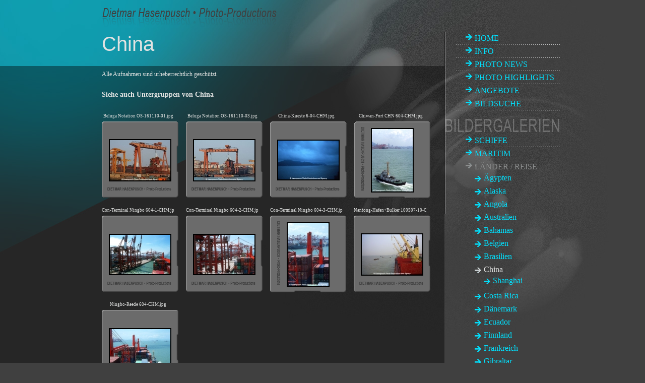

--- FILE ---
content_type: text/html; charset=UTF-8
request_url: https://hasenpusch-photo.de/de/China.html
body_size: 3587
content:
<!DOCTYPE HTML PUBLIC "-//W3C//DTD HTML 4.01 Transitional//EN" "http://www.w3.org/TR/html4/strict.dtd">
<html>
<head>
<title>China - Dietmar Hasenpusch Photo-Productions</title>
<meta http-equiv="Content-Type" content="text/html; charset=utf-8" />
<meta name="keywords" content="China" />
<meta name="description" content="China" />
<meta name="page_area" content="" />
<meta name="title" content="China - Dietmar Hasenpusch Photo-Productions"/>
<meta name="metatitle" content="China - Dietmar Hasenpusch Photo-Productions"/>
<meta name="author" content="Michaela Jahnke"/>
<meta name="publisher" content="kreative machart"/>
<meta name="language" content="DE,German"/>
<meta name="audience" content="all"/>
<meta name="robots" content="index,follow"/>
<meta name="revisit-after" content="10 days"/>

<link rel="shortcut icon" href="/favicon.ico" type="image/x-icon" />
<link rel="icon" href="/favicon.ico" type="image/x-icon" />

<link rel="stylesheet" type="text/css" href="/site/css/style.css">
<link rel="stylesheet" type="text/css" href="/site/css/colorbox.css" />
<link rel="stylesheet" type="text/css" href="/site/css/li-scroller.css">

	<link type="text/css" href="/public/plugins/photocms_gallery/themes/hasenpusch/theme_style.css" rel="stylesheet" />
	
<!--[if gte IE 6]>
<link rel="stylesheet" type="text/css" href="/site/css/style_ie7.css" />
<![endif]-->
<!--[if lt IE 7]>
<![endif]-->
</head><body>
<div id="hp_site_wrap">
	<div id="hp_logo"><img src="/site/images/hp_logo.png" alt="" border="0"></div>
	<div id="hp_content_wrap">
		<div id="hp_headline">China</div>
		<div id="hp_content">
			<div id="hp_content_top" style="margin-bottom: 20px;">
				Alle Aufnahmen sind urheberrechtlich geschützt.<br />
				<h3>Siehe auch Untergruppen von China</h3>			</div>
				<div id="plugin_content_gallery">
            		<div id="pcms_gallery_container">
            						<div class="pcms_img_container"
							 style="margin-right: 15px; margin-bottom: 15px;">
							<div
								style=" width: 144px; height: 20px; border: 0px solid black; top: 17px; left: 3px; z-index: 2; overflow: hidden; font-size: 9px; white-space: nowrap;}">Beluga&nbsp;Notation&nbsp;OS-161110-01.jpg</div>
							<div class="pcms_format_landscape">
                                										<a href="media/534b492dfddef027edd823ef755ffb6a/Beluga_Notation_OS-161110-01.jpg" class="cbox_image" rel="CB" title="Beluga Notation OS-161110-01.jpg"><img src="media/534b492dfddef027edd823ef755ffb6a;w120;h124;c/Beluga_Notation_OS-161110-01.jpg" alt="Beluga Notation OS-161110-01.jpg" title="Beluga Notation OS-161110-01.jpg" style="width: 120px; height: 80px; top: 35px; left: 14px;"></a>
                                        							</div>
						</div>
                        						<div class="pcms_img_container"
							 style="margin-right: 15px; margin-bottom: 15px;">
							<div
								style=" width: 144px; height: 20px; border: 0px solid black; top: 17px; left: 3px; z-index: 2; overflow: hidden; font-size: 9px; white-space: nowrap;}">Beluga&nbsp;Notation&nbsp;OS-161110-03.jpg</div>
							<div class="pcms_format_landscape">
                                										<a href="media/7f8a05a8767915cd885067e130491e8e/Beluga_Notation_OS-161110-03.jpg" class="cbox_image" rel="CB" title="Beluga Notation OS-161110-03.jpg"><img src="media/7f8a05a8767915cd885067e130491e8e;w120;h124;c/Beluga_Notation_OS-161110-03.jpg" alt="Beluga Notation OS-161110-03.jpg" title="Beluga Notation OS-161110-03.jpg" style="width: 120px; height: 80px; top: 35px; left: 14px;"></a>
                                        							</div>
						</div>
                        						<div class="pcms_img_container"
							 style="margin-right: 15px; margin-bottom: 15px;">
							<div
								style=" width: 144px; height: 20px; border: 0px solid black; top: 17px; left: 3px; z-index: 2; overflow: hidden; font-size: 9px; white-space: nowrap;}">China-Kueste&nbsp;6-04-CHM.jpg</div>
							<div class="pcms_format_landscape">
                                										<a href="media/8848212f98a8d84b30be369dd22a2bdd/China-Kueste_6-04-CHM.jpg" class="cbox_image" rel="CB" title="China-Kueste 6-04-CHM.jpg"><img src="media/8848212f98a8d84b30be369dd22a2bdd;w120;h124;c/China-Kueste_6-04-CHM.jpg" alt="China-Kueste 6-04-CHM.jpg" title="China-Kueste 6-04-CHM.jpg" style="width: 120px; height: 77px; top: 36px; left: 14px;"></a>
                                        							</div>
						</div>
                        						<div class="pcms_img_container"
							 style="margin-right: 15px; margin-bottom: 15px;">
							<div
								style=" width: 144px; height: 20px; border: 0px solid black; top: 17px; left: 3px; z-index: 2; overflow: hidden; font-size: 9px; white-space: nowrap;}">Chiwan-Port&nbsp;CHN&nbsp;604-CHM.jpg</div>
							<div class="pcms_format_portrait">
                                										<a href="media/e8bbab1e2d2c80149568021f9f97d9dc/Chiwan-Port_CHN_604-CHM.jpg" class="cbox_image" rel="CB" title="Chiwan-Port CHN 604-CHM.jpg"><img src="media/e8bbab1e2d2c80149568021f9f97d9dc;w120;h124;c/Chiwan-Port_CHN_604-CHM.jpg" alt="Chiwan-Port CHN 604-CHM.jpg" title="Chiwan-Port CHN 604-CHM.jpg" style="width: 81px; height: 124px; top: 13px; left: 33px;"></a>
                                        							</div>
						</div>
                        <div class="clear_left"></div>
						<div class="pcms_img_container"
							 style="margin-right: 15px; margin-bottom: 15px;">
							<div
								style=" width: 144px; height: 20px; border: 0px solid black; top: 17px; left: 3px; z-index: 2; overflow: hidden; font-size: 9px; white-space: nowrap;}">Con-Terminal&nbsp;Ningbo&nbsp;604-1-CHM.jpg</div>
							<div class="pcms_format_landscape">
                                										<a href="media/b4a3e87fac5bda3e59c0fe4595838e52/Con-Terminal_Ningbo_604-1-CHM.jpg" class="cbox_image" rel="CB" title="Con-Terminal Ningbo 604-1-CHM.jpg"><img src="media/b4a3e87fac5bda3e59c0fe4595838e52;w120;h124;c/Con-Terminal_Ningbo_604-1-CHM.jpg" alt="Con-Terminal Ningbo 604-1-CHM.jpg" title="Con-Terminal Ningbo 604-1-CHM.jpg" style="width: 120px; height: 78px; top: 36px; left: 14px;"></a>
                                        							</div>
						</div>
                        						<div class="pcms_img_container"
							 style="margin-right: 15px; margin-bottom: 15px;">
							<div
								style=" width: 144px; height: 20px; border: 0px solid black; top: 17px; left: 3px; z-index: 2; overflow: hidden; font-size: 9px; white-space: nowrap;}">Con-Terminal&nbsp;Ningbo&nbsp;604-2-CHM.jpg</div>
							<div class="pcms_format_landscape">
                                										<a href="media/edff6777da4bfb9f8770062a16c57233/Con-Terminal_Ningbo_604-2-CHM.jpg" class="cbox_image" rel="CB" title="Con-Terminal Ningbo 604-2-CHM.jpg"><img src="media/edff6777da4bfb9f8770062a16c57233;w120;h124;c/Con-Terminal_Ningbo_604-2-CHM.jpg" alt="Con-Terminal Ningbo 604-2-CHM.jpg" title="Con-Terminal Ningbo 604-2-CHM.jpg" style="width: 120px; height: 78px; top: 36px; left: 14px;"></a>
                                        							</div>
						</div>
                        						<div class="pcms_img_container"
							 style="margin-right: 15px; margin-bottom: 15px;">
							<div
								style=" width: 144px; height: 20px; border: 0px solid black; top: 17px; left: 3px; z-index: 2; overflow: hidden; font-size: 9px; white-space: nowrap;}">Con-Terminal&nbsp;Ningbo&nbsp;604-3-CHM.jpg</div>
							<div class="pcms_format_portrait">
                                										<a href="media/68dfed3f78bfec41a3aa6aea6fcad5f0/Con-Terminal_Ningbo_604-3-CHM.jpg" class="cbox_image" rel="CB" title="Con-Terminal Ningbo 604-3-CHM.jpg"><img src="media/68dfed3f78bfec41a3aa6aea6fcad5f0;w120;h124;c/Con-Terminal_Ningbo_604-3-CHM.jpg" alt="Con-Terminal Ningbo 604-3-CHM.jpg" title="Con-Terminal Ningbo 604-3-CHM.jpg" style="width: 81px; height: 124px; top: 13px; left: 33px;"></a>
                                        							</div>
						</div>
                        						<div class="pcms_img_container"
							 style="margin-right: 15px; margin-bottom: 15px;">
							<div
								style=" width: 144px; height: 20px; border: 0px solid black; top: 17px; left: 3px; z-index: 2; overflow: hidden; font-size: 9px; white-space: nowrap;}">Nantong-Hafen+Bulker&nbsp;100507-10-OS.jpg</div>
							<div class="pcms_format_landscape">
                                										<a href="media/a19208aba27cd3392f505f8c6287f090/Nantong-Hafen_Bulker_100507-10-OS.jpg" class="cbox_image" rel="CB" title="Nantong-Hafen+Bulker 100507-10-OS.jpg"><img src="media/a19208aba27cd3392f505f8c6287f090;w120;h124;c/Nantong-Hafen_Bulker_100507-10-OS.jpg" alt="Nantong-Hafen+Bulker 100507-10-OS.jpg" title="Nantong-Hafen+Bulker 100507-10-OS.jpg" style="width: 120px; height: 80px; top: 35px; left: 14px;"></a>
                                        							</div>
						</div>
                        <div class="clear_left"></div>
						<div class="pcms_img_container"
							 style="margin-right: 15px; margin-bottom: 15px;">
							<div
								style=" width: 144px; height: 20px; border: 0px solid black; top: 17px; left: 3px; z-index: 2; overflow: hidden; font-size: 9px; white-space: nowrap;}">Ningbo-Reede&nbsp;604-CHM.jpg</div>
							<div class="pcms_format_landscape">
                                										<a href="media/3776fbb32db17e8a0e6cee934a118fe2/Ningbo-Reede_604-CHM.jpg" class="cbox_image" rel="CB" title="Ningbo-Reede 604-CHM.jpg"><img src="media/3776fbb32db17e8a0e6cee934a118fe2;w120;h124;c/Ningbo-Reede_604-CHM.jpg" alt="Ningbo-Reede 604-CHM.jpg" title="Ningbo-Reede 604-CHM.jpg" style="width: 120px; height: 77px; top: 36px; left: 14px;"></a>
                                        							</div>
						</div>
                        		</div>

		<div class="clear_left"></div>
        		</div>
        </div>
		<div id="hp_content_line"></div>
	</div>
	<div id="hp_menu_wrap">
		<div id="hp_menu_line"></div>
		<div id="hp_menu">
			<div id="hp_menu_top"><ul class="hasenpusch_1stNavi">
<li class=""><a href="/de/index.html" target="_self" class="">HOME</a>	</li>
<li class=""><a href="/de/info.html" target="_self" class="">INFO</a>	</li>
<li class=""><a href="/de/news.html" target="" class="">PHOTO NEWS</a>	</li>
<li class=""><a href="/de/photo-highlights.html" target="" class="">PHOTO HIGHLIGHTS</a>	</li>
<li class=""><a href="/dcms_index.php?id=2002&amp;lang=de" target="" class="">ANGEBOTE</a>	</li>
<li class=""><a href="/de/bildersuche.html" target="_self" class="">BILDSUCHE</a>	</li>
</ul></div>
			<div id="hp_menu_bildergalerie"></div>
			<div id="hp_menu_galerie"><ul class="hasenpusch_1stNavi">
	<li class=""><a href="/de/Schiffsfotos.html" target="" class="">SCHIFFE</a></li>
	<li class=""><a href="/de/maritim.html" target="_self" class="">MARITIM</a></li>
	<li class="hasenpusch_1stNavi_active_parent"><a href="/de/Touristik-Reise.html" target="" class="hasenpusch_1stNavi_active_parent">LÄNDER / REISE</a>		<ul class="hasenpusch_2ndNavi">
			<li class=""><a href="/de/Aegypten.html" target="_self" class="">Ägypten</a>
			</li>
			
			<li class=""><a href="/de/Alaska.html" target="" class="">Alaska</a>
			</li>
			
			<li class=""><a href="/dcms_index.php?id=1929&amp;lang=de" target="" class="">Angola</a>
			</li>
			
			<li class=""><a href="/de/Australien.html" target="" class="">Australien</a>
			</li>
			
			<li class=""><a href="/de/Bahamas.html" target="_self" class="">Bahamas</a>
			</li>
			
			<li class=""><a href="/dcms_index.php?id=1930&amp;lang=de" target="_self" class="">Belgien</a>
			</li>
			
			<li class=""><a href="/de/Brasilien.html" target="_self" class="">Brasilien</a>
			</li>
			
			<li class="hasenpusch_2ndNavi_active"><a href="/de/China.html" target="_self" class="hasenpusch_2ndNavi_active">China</a>				<ul class="hasenpusch_3rdNavi">
					<li class=""><a href="/de/Shanghai.html" target="_self" class="">Shanghai</a>
			</li>
			
				</ul>

			</li>
			
			<li class=""><a href="/de/Costa_Rica.html" target="_self" class="">Costa Rica</a>
			</li>
			
			<li class=""><a href="/dcms_index.php?id=1933&amp;lang=de" target="_self" class="">Dänemark</a>
			</li>
			
			<li class=""><a href="/dcms_index.php?id=1936&amp;lang=de" target="_self" class="">Ecuador</a>
			</li>
			
			<li class=""><a href="/dcms_index.php?id=1937&amp;lang=de" target="_self" class="">Finnland</a>
			</li>
			
			<li class=""><a href="/de/Frankreich.html" target="_self" class="">Frankreich</a>
			</li>
			
			<li class=""><a href="/dcms_index.php?id=1938&amp;lang=de" target="_self" class="">Gibraltar</a>
			</li>
			
			<li class=""><a href="/de/Griechenland.html" target="_self" class="">Griechenland</a>
			</li>
			
			<li class=""><a href="/de/Grossbritannien.html" target="" class="">Großbritannien</a>
			</li>
			
			<li class=""><a href="/de/Hongkong.html" target="_self" class="">Hongkong</a>
			</li>
			
			<li class=""><a href="/de/Indien.html" target="" class="">Indien</a>
			</li>
			
			<li class=""><a href="/de/Indonesien.html" target="" class="">Indonesien</a>
			</li>
			
			<li class=""><a href="/de/Italien.html" target="_self" class="">Italien</a>
			</li>
			
			<li class=""><a href="/de/Mauritius.html" target="" class="">Mauritius</a>
			</li>
			
			<li class=""><a href="/de/Japan.html" target="_self" class="">Japan</a>
			</li>
			
			<li class=""><a href="/de/Karibik.html" target="_self" class="">Karibik</a>
			</li>
			
			<li class=""><a href="/de/Kolumbien.html" target="" class="">Kolumbien</a>
			</li>
			
			<li class=""><a href="/de/Komoren.html" target="_self" class="">Komoren</a>
			</li>
			
			<li class=""><a href="/de/Korea-Sued.html" target="" class="">Korea Süd</a>
			</li>
			
			<li class=""><a href="/de/Libanon.html" target="_self" class="">Libanon</a>
			</li>
			
			<li class=""><a href="/dcms_index.php?id=1941&amp;lang=de" target="_self" class="">Madagaskar</a>
			</li>
			
			<li class=""><a href="/dcms_index.php?id=1935&amp;lang=de" target="_self" class="">Malaysia</a>
			</li>
			
			<li class=""><a href="/dcms_index.php?id=1940&amp;lang=de" target="_self" class="">Malediven</a>
			</li>
			
			<li class=""><a href="/de/Marokko.html" target="_self" class="">Marokko</a>
			</li>
			
			<li class=""><a href="/dcms_index.php?id=2055&amp;lang=de" target="" class="">Mauritius</a>
			</li>
			
			<li class=""><a href="/dcms_index.php?id=1939&amp;lang=de" target="_self" class="">Mexico</a>
			</li>
			
			<li class=""><a href="/dcms_index.php?id=2057&amp;lang=de" target="" class="">Monaco</a>
			</li>
			
			<li class=""><a href="/de/Niederlande.html" target="_self" class="">Niederlande</a>
			</li>
			
			<li class=""><a href="/de/Niederlaendische_Antillen.html" target="_self" class="">Niederländische Antillen</a>
			</li>
			
			<li class=""><a href="/de/Norwegen.html" target="_self" class="">Norwegen</a>
			</li>
			
			<li class=""><a href="/dcms_index.php?id=2053&amp;lang=de" target="" class="">Österreich</a>
			</li>
			
			<li class=""><a href="/de/Panama.html" target="_self" class="">Panama</a>
			</li>
			
			<li class=""><a href="/dcms_index.php?id=1942&amp;lang=de" target="_self" class="">Polen</a>
			</li>
			
			<li class=""><a href="/de/Portugal.html" target="_self" class="">Portugal</a>
			</li>
			
			<li class=""><a href="/dcms_index.php?id=1943&amp;lang=de" target="_self" class="">Rumänien</a>
			</li>
			
			<li class=""><a href="/dcms_index.php?id=1945&amp;lang=de" target="_self" class="">Schweden</a>
			</li>
			
			<li class=""><a href="/de/Singapore.html" target="_self" class="">Singapore</a>
			</li>
			
			<li class=""><a href="/de/Spanien.html" target="_self" class="">Spanien</a>
			</li>
			
			<li class=""><a href="/de/Suedafrika.html" target="_self" class="">Südafrika</a>
			</li>
			
			<li class=""><a href="/de/Syrien.html" target="_self" class="">Syrien</a>
			</li>
			
			<li class=""><a href="/dcms_index.php?id=1948&amp;lang=de" target="_self" class="">Tansania</a>
			</li>
			
			<li class=""><a href="/de/Tunesien.html" target="_self" class="">Tunesien</a>
			</li>
			
			<li class=""><a href="/de/Tuerkei.html" target="_self" class="">Türkei</a>
			</li>
			
			<li class=""><a href="/de/Ukraine.html" target="_self" class="">Ukraine</a>
			</li>
			
			<li class=""><a href="/de/Ungarn.html" target="" class="">Ungarn</a>
			</li>
			
			<li class=""><a href="/de/USA.html" target="_self" class="">USA</a>
			</li>
			
			<li class=""><a href="/dcms_index.php?id=1926&amp;lang=de" target="" class="">Venezuela</a>
			</li>
			
			<li class=""><a href="/de/Vereinigte-Arabische-Emirate.html" target="" class="">Vereinigte Arabische Emirate</a>
			</li>
			
			<li class=""><a href="/dcms_index.php?id=1947&amp;lang=de" target="_self" class="">Vietnam</a>
			</li>
			
		</ul>
</li>
	<li class=""><a href="/de/deutschland.html" target="_self" class="">DEUTSCHLAND</a></li>
	<li class=""><a href="/de/Hamburg.html" target="_self" class="">HAMBURG</a></li>
	<li class=""><a href="/dcms_index.php?id=1377&amp;lang=de" target="_self" class="">DIVERSES</a></li>
	<li class=""><a href="/de/Panoramafotos.html" target="" class="">PANORAMA</a></li>
	<li class=""><a href="/de/und-mehr.html" target="_self" class="">UND MEHR .....</a></li>
</ul></div>
		</div>
	</div>
	<div style="clear:left"></div>
	<div id="hp_bottom_wrap"><img src="media/3713b1fb5d30fec5dfcf1a809e3184b6/bildleiste.png" alt="" border="0"><br /><br />
<div id="hp_kontakt"><span class="ikontakt">Spezial-Fotografie &nbsp;-&nbsp; Bildarchiv &nbsp;-&nbsp; Agentur</span><br />
	<img src="/site/images/telefon.png" alt="" border="0">+49 (0)40 830 01 57 | <a href="/dcms_index.php?id=1355&amp;lang=de" title="Kontakt">KONTAKT</a> | <a href="/dcms_index.php?id=1356&amp;lang=de" title="Impressum">IMPRESSUM</a><br />
	<span class="km_link">© 2010 Fotos und Texte | Dietmar Hasenpusch<br />
	<a href="http://www.photocms.de" target="_blank" class="km_link">Photographer</a> - powered by <a href="http://www.kreative-machart.de" target="_blank" class="km_link">kreative machart</a></span>
</div>
<div id="hp_bottom_line"></div>
<div id="hp_foto_upload"><a href="/dcms_index.php?id=1360&amp;lang=de" title="ftp-upload"><img src="/site/images/foto_upload.png" alt="" border="0"></a></div>
<div id="hp_foto_download"><a href="/de/photo_download.html" title="download" style="margin-left: 15px"><img src="/site/images/download.png" alt="" border="0"></a></div>
</div>
</div>
<script type="text/javascript" src="/site/js/jquery.js"></script>
<script type="text/javascript" src="/site/js/jquery.colorbox-min.js"></script>
<script type="text/javascript" src="/site/js/jquery.easing.js"></script>
<script type="text/javascript" src="/site/js/jquery.cycle.all.pack.js"></script>
<script type="text/javascript" src="/site/js/jquery.li-scroller.1.0.js"></script>
<script type="text/javascript" src="/site/js/init.js"></script>




<!-- Piwik -->
<script type="text/javascript">
  var _paq = _paq || [];
  _paq.push(['trackPageView']);
  _paq.push(['enableLinkTracking']);
  (function() {
    var u="//piwik.kreative-machart.de/";
    _paq.push(['setTrackerUrl', u+'piwik.php']);
    _paq.push(['setSiteId', 2]);
    var d=document, g=d.createElement('script'), s=d.getElementsByTagName('script')[0];
    g.type='text/javascript'; g.async=true; g.defer=true; g.src=u+'piwik.js'; s.parentNode.insertBefore(g,s);
  })();
</script>
<noscript><p><img src="//piwik.kreative-machart.de/piwik.php?idsite=2" style="border:0;" alt="" /></p></noscript>
<!-- End Piwik Code -->
</body>
</html>


--- FILE ---
content_type: text/css
request_url: https://hasenpusch-photo.de/site/css/style.css
body_size: 1799
content:
/* globale Elemente */

body
{
	margin: 0px;
	padding: 0px;
	font-size: 11px;
	font-family: Verdana;
	color: #e2e3e2;
	background: #404040 url(../images/hp_bg_site.jpg) no-repeat;
	text-align: center;
}

a
{
	text-decoration: none;
	color: #01e1fe;
}

.clear_left
{
	clear: left;
}

h1.noMargin
{
	margin: 0 0 0 0;
}

h2.noMargin
{
	margin: 0 0 0 0;
}

h3.noMargin
{
	margin: 0 0 0 0;
}

p.noMargin
{
	margin: 0 0 0 0;
}

/* Konstruktion */

#hp_site_wrap
{
	margin-left: auto;
	margin-right: auto;
	border: 0px solid yellow;
	width: 1000px;
	text-align: left;
	min-height: 600px;
}

.ikontakt
{
	letter-spacing: 1px;
	font-style: italic;
}


#hp_logo
{
	margin-top: 15px;
	margin-left: 62px;
	width: 392px;
	height: 40px;
	border: 0px solid blue;
}

#hp_content_wrap
{
	float: left;
	margin-top: 0px;
	width: 742px;
	border: 0px solid blue;

}

#hp_headline
{
	width: 608px;
	height: 40px;
	padding-left: 62px;
	font-family: Arial;
	margin-top: 10px;
	font-size: 40px;
}

#hp_content
{
	padding-left: 2062px;
	margin-left: -2000px;
	width: 680px;
	margin-top: 26px;
	padding-top: 4px;
	background-image: url(../images/transparent.png);
	border: 0px solid yellow;
	min-height: 285px;
	font-size: 12px;
	line-height: 2;
}

#hp_content_line
{
	padding-left: 2062px;
	margin-left: -2000px;
	width: 680px;
	height: 6px;
	margin-top: 52px;
	background-image: url(../images/line_bottom.png);
	border: 0px solid yellow;
}

#hp_image_start
{
	float: left;
	width: 421px;
	height: 285px;
}

#hp_menu_wrap
{
	float: left;
	margin-top: 8px;
	margin-left: 0px;
	width: 215px;
}

#hp_menu_line
{
	float: left;
	width: 2px;
	min-height: 361px;
	background-image: url(../images/line_right.png);
}

#hp_menu
{
	float: left;
	width: 24px;
	padding-left:22px;
}

/* Content Startseite */

#hp_home_content
{
	padding-left: 2062px;
	margin-left: -2000px;
	width: 680px;
	margin-top: 26px;
	background-image: url(../images/transparent.png);
	border: 0px solid yellow;
	min-height: 285px;
	font-size: 12px;
	line-height: 2;
}

#hp_home_cycle
{
	float: left;
	width: 420px;
	height: 285px;
	overflow: hidden;
}

#hp_home_content_right
{
	float: left;
	width: 240px;
	margin-left: 12px;
	margin-top: -8px;
	line-height: 1.8;
}

/* Navigation TOP & Default */

/*
ul.hasenpusch_1stNavi
{
	border: 0px solid white;
	margin: 0px;
	list-style-type: none;
	padding-left: 0px;
	width: 208px;
}
*/
/*
,
ul.hasenpusch_2ndNavi
,
ul.hasenpusch_3rdNavi
*/

/*
ul.hasenpusch_2ndNavi
{
	margin-top: 4px;
}
/*
,
ul.hasenpusch_3rdNavi
*/
/*
.hasenpusch_1stNavi li
{
	display: block;
	border: 0px solid white;
	text-align: left;
	padding-top: 4px;
	padding-bottom: 4px;
	margin-bottom: 0px;
	list-style-type: none;
	background: url(../images/bg_menu.png) repeat-x left bottom;
}

*/
/*
.hasenpusch_1stNavi li a
{
	font-weight: normal;
	text-align: left;
	padding-top: 4px;
	margin-bottom: 0px;
	list-style-type: none;
	clear: left;
}
*/

/*
.hasenpusch_2ndNavi li
{
	display: block;
	border: 0px solid white;
	text-align: left;
	margin-bottom: 0px;
	padding-top: 4px;
	padding-bottom: 4px;
	list-style-type: none;
	background-image: none;
}
/*
,
.hasenpusch_3rdNavi li
*/

/*
.hasenpusch_2ndNavi li a
{
	font-weight: normal;
	text-align: left;
	padding-top: 4px;
	list-style-type: none;
}
*/
/* ,
.hasenpusch_3rdNavi li a */

/*
.hasenpusch_1stNavi a:active,
.hasenpusch_1stNavi a:visited,
.hasenpusch_1stNavi a:link,
.hasenpusch_1stNavi a:focus
{
	color: #01e1fe;
	font-size: 16px;
}
*/

/*
.hasenpusch_2ndNavi a:active,
.hasenpusch_2ndNavi a:visited,
.hasenpusch_2ndNavi a:link,
.hasenpusch_2ndNavi a:focus
{
	color: #01e1fe;
	font-size: 16px;
	padding-left: 18px;
	background: url(../images/arrow_blue.png) no-repeat 0 center;
}
*/

/*
.hasenpusch_3rdNavi a:active,
.hasenpusch_3rdNavi a:visited,
.hasenpusch_3rdNavi a:link,
.hasenpusch_3rdNavi a:focus
{
	color: #01e1fe;
	font-size: 16px;
	padding-left: 18px;
	margin-left: 20px;
	background: url(../images/arrow_blue.png) no-repeat 0 center;
}
*/

/*
a.hasenpusch_1stNavi_active,
a.hasenpusch_1stNavi_active:link,
a.hasenpusch_1stNavi_active:active,
a.hasenpusch_1stNavi_active:focus,
a.hasenpusch_1stNavi_active:visited
{
	color: #e2e3e2;
	font-size: 16px;
}
*/

/*
a.hasenpusch_2ndNavi_active,
a.hasenpusch_2ndNavi_active:link,
a.hasenpusch_2ndNavi_active:active,
a.hasenpusch_2ndNavi_active:focus,
a.hasenpusch_2ndNavi_active:visited
{
	color: #8c8e8e;
	font-size: 16px;
	padding-left: 18px;
	background: url(../images/arrow_darkgrey.png) no-repeat 0 center;
}
*/

/*
a.hasenpusch_3rdNavi_active,
a.hasenpusch_3rdNavi_active:link,
a.hasenpusch_3rdNavi_active:active,
a.hasenpusch_3rdNavi_active:focus,
a.hasenpusch_3rdNavi_active:visited
{
	color: #e2e3e2;
	font-size: 16px;
	padding-left: 18px;
	margin-left: 20px;
	background: url(../images/arrow_grey.png) no-repeat 0 center;
}
*/

/* *** 1st Navi *** */

ul.hasenpusch_1stNavi
{
	border: 0px solid white;
	margin-top: 4px;
	padding-left: 0px;
	width: 208px;
}

.hasenpusch_1stNavi li
{
	display: block;
	border: 0px solid white;
	text-align: left;
	margin-top: 4px;
	padding-bottom: 4px;
	padding-left: 18px;
	list-style-type: none;
	background: url(../images/bg_menu.png) repeat-x left bottom;
}

.hasenpusch_1stNavi a:link,
.hasenpusch_1stNavi a:active,
.hasenpusch_1stNavi a:focus,
.hasenpusch_1stNavi a:visited
{
	margin-left: 0;
	padding-left: 18px;
	padding-top: 4px;

	font-size: 16px;
	font-weight: normal;
	color: #01e1fe;
	background: url(../images/arrow_blue.png) no-repeat 0 top;
}

.hasenpusch_1stNavi a.hasenpusch_1stNavi_active
{
	color: #e2e3e2;
	background: url(../images/arrow_grey.png) no-repeat 0 top;
}

.hasenpusch_1stNavi a.hasenpusch_1stNavi_active_parent
{
	color: #8c8e8e;
	background: url(../images/arrow_darkgrey.png) no-repeat 0 top;
}

/* *** 2nd Navi *** */

ul.hasenpusch_2ndNavi
{
	border: 0px solid white;
	margin-top: 4px;
	padding-left: 18px;
	width: 208px;
}

.hasenpusch_2ndNavi li
{
	display: block;
	border: 0px solid white;
	text-align: left;
	padding-bottom: 4px;
	padding-left: 18px;
	list-style-type: none;
	background: url(../images/arrow_blue.png) no-repeat 0 top;
}

.hasenpusch_2ndNavi li.hasenpusch_2ndNavi_active
{
	background: url(../images/arrow_grey.png) no-repeat 0 top;
}

.hasenpusch_2ndNavi li.hasenpusch_2ndNavi_active_parent
{
	background: url(../images/arrow_darkgrey.png) no-repeat 0 top;
}

.hasenpusch_2ndNavi a:link,
.hasenpusch_2ndNavi a:active,
.hasenpusch_2ndNavi a:focus,
.hasenpusch_2ndNavi a:visited
{
	margin-left: 0;
	padding-left: 0;
	padding-top: 4px;

	font-size: 16px;
	font-weight: normal;
	color: #01e1fe;
	background: none;
}

.hasenpusch_2ndNavi a.hasenpusch_2ndNavi_active
{
	color: #e2e3e2;
}

.hasenpusch_2ndNavi a.hasenpusch_2ndNavi_active_parent
{
	color: #8c8e8e;
}

/* *** 3rd navi *** */

ul.hasenpusch_3rdNavi
{
	border: 0px solid white;
	margin-top: 4px;
	padding-left: 0px;
	width: 208px;
}

.hasenpusch_3rdNavi li
{
	display: block;
	border: 0px solid white;
	text-align: left;
	padding-bottom: 4px;
	padding-left: 18px;
	list-style-type: none;
	background: url(../images/arrow_blue.png) no-repeat 0 top;
}

.hasenpusch_3rdNavi li.hasenpusch_3rdNavi_active
{
	background: url(../images/arrow_grey.png) no-repeat 0 top;
}

.hasenpusch_3rdNavi li.hasenpusch_3rdNavi_active_parent
{
	background: url(../images/arrow_darkgrey.png) no-repeat 0 top;
}

.hasenpusch_3rdNavi a:link,
.hasenpusch_3rdNavi a:active,
.hasenpusch_3rdNavi a:focus,
.hasenpusch_3rdNavi a:visited
{
	margin-left: 0;
	padding-left: 0;
	padding-top: 4px;

	font-size: 16px;
	font-weight: normal;
	color: #01e1fe;
	background: none;
}

.hasenpusch_3rdNavi a.hasenpusch_3rdNavi_active
{
	color: #e2e3e2;
}

.hasenpusch_3rdNavi a.hasenpusch_3rdNavi_active_parent
{
	color: #8c8e8e;
}

/* *** 4th navi *** */

ul.hasenpusch_4thNavi
{
	border: 0px solid white;
	margin-top: 4px;
	width: 208px;
	padding-left: 0;
	margin-left: 0;
}

.hasenpusch_4thNavi li
{
	display: block;
	border: 0px solid white;
	text-align: left;
	margin-left: 0;
	padding-bottom: 4px;
	padding-left: 18px;
	list-style-type: none;
	background: url(../images/arrow_blue.png) no-repeat 0 top;
}

.hasenpusch_4thNavi li.hasenpusch_4thNavi_active
{
	background: url(../images/arrow_grey.png) no-repeat 0 top;
}

.hasenpusch_4thNavi a:link,
.hasenpusch_4thNavi a:active,
.hasenpusch_4thNavi a:focus,
.hasenpusch_4thNavi a:visited
{
	margin-left: 0;
	padding-left: 0;
	padding-top: 4px;

	font-size: 16px;
	font-weight: normal;
	color: #01e1fe;
	background: none;
}

.hasenpusch_4thNavi a.hasenpusch_4thNavi_active
{
	color: #e2e3e2;
}

/* weiter */

#hp_menu_bildergalerie
{
	margin-left: -22px;
	width: 226px;
	height: 36px;
	background: url(../images/bildergalerie.png) no-repeat;
}

#hp_newsticker
{
	float: left;
	margin-left: 32px;
	padding-top: 6px;
	width: 700px;
	height: 35px;
	color: #404040;
	border: 0px solid red;
	font-size: 14px;
	background: url(../images/bg_newsticker.png) no-repeat;
}

#hp_bottom_wrap
{
	float: left;
	margin-left: 62px;
	width: 680px;
	color: #01e1fe;
	border: 0px solid blue;
}

#hp_bottom_line
{
	float: left;
	width: 16px;
	min-height: 66px;
	background-image: url(../images/line_right.png);
}

#hp_kontakt
{
	float: left;
	margin-left: 8px;
	width: 318px;
	font-size: 12px;

}

#hp_foto_upload
{
	float: left;
	width: 101px;
}

#hp_foto_download
{
	float: left;
	width: 101px;
}

#hp_videoclip
{
	float: left;
	width: 101px;
	height: 80px;
	display: none;
}

/*
#hp_videoclip a
{
	display: block;
	width: 101px;
	height: 80px;
}
*/

.km_link
{
	font-size: 9px;
}

/* Search-Formular */

#DCMS_searchForm
{
	padding-bottom: 20px;
}

#DCMS_searchForm .DCMS_contentPair
{
	clear: left;
}

#DCMS_searchForm label
{
	display: block;
	float: left;
	width: 80px;
}

#DCMS_searchForm label
{
	display: block;
	float: left;
}

#DCMS_searchForm .DCMS_submit
{
	margin-left: 88px;
}

/* Kontakt-Formular */

#DCMS_contactForm
{
	padding-bottom: 20px;
}

#DCMS_contactForm .DCMS_contentPair
{
	clear: left;
}

#DCMS_contactForm label
{
	display: block;
	float: left;
	width: 80px;
}

#DCMS_contactForm label
{
	display: block;
	float: left;
}

#DCMS_contactForm .DCMS_contact_submit
{
	margin-left: 88px;
}

/* Login-Form */

#DCMS_accessForm
{
	padding-bottom: 20px;
}

#DCMS_accessForm .DCMS_contentPair
{
	clear: left;
}

#DCMS_accessForm label
{
	display: block;
	float: left;
	width: 120px;
}

#DCMS_accessForm label
{
	display: block;
	float: left;
}

#DCMS_accessForm .DCMS_submit
{
	margin-left: 88px;
}

#DCMS_accessForm .DCMS_access_form_submit
{
	margin-left: 128px;
}

/* Formulare generell */

fieldset
{
	margin-bottom: 12px;
	padding: 6px;
	border: 0px solid #ccc;
}

fieldset input
{
	border: 0px solid #aaa;
	background: #07abc1;
	padding: 2px 4px;
	margin: 4px 0;
	color: #262626;
}

/*fieldset select
{
	border: 1px solid #aaa;
	background: #e8e8e8;
	padding: 0;
	margin: 4px 0;
}*/

/*fieldset input:focus
{
	background: #e2e3e2;
	color: #262626;
}*/

textarea select
{
	background: #e2e3e2;
	color: #262626;
}

textarea
{
	color: #262626;
	background: #07abc1;
	border: 0px solid #aaa;
}


/* Warnungen und Meldungen */

.DCMS_warning
{
	color: red;
}

#DCMS_info
{
	position: relative;
	border: 0px solid yellow;
	border-top: 1px solid #e2e3e2;
	border-left: 1px solid #e2e3e2;
	border-right: 1px solid #8d918b;
	border-bottom: 1px solid #8d918b;
	width: 600px;
	padding: 6px;
}

#DCMS_info #DCMS_error
{
	color: #e2e3e2;
}

#DCMS_info .DCMS_info_error
{
	border: 1px solid #C00;
	border-top: 1px solid #F00;
	border-left: 1px solid #F00;
	padding: 8px;
	margin-bottom: 20px;
	background-color: #FCC;
}

#DCMS_info .DCMS_close_button
{
	position: absolute;
	right: 4px;
	top: 4px;
	width: 23px;
	height: 24px;
	background: url(../images/close_hover.png) no-repeat 0 center;

}


--- FILE ---
content_type: text/css
request_url: https://hasenpusch-photo.de/site/css/colorbox.css
body_size: 829
content:
/*
    ColorBox Core Style
    The following rules are the styles that are consistant between themes.
    Avoid changing this area to maintain compatability with future versions of ColorBox.
*/
/*
#colorbox {position:absolute; top:0; left:0; z-index:9999; overflow:hidden;}
#cboxOverlay, #cboxWrapper{position:absolute; height:700px; top:0; left:0; z-index:9999; overflow:hidden;}
#cboxOverlay{position:fixed; width:100%; height:100%;}
#cboxMiddleLeft, #cboxBottomLeft{clear:left;}
#cboxContent{position:relative; overflow:visible;}
#cboxLoadedContent
{
	overflow:auto;

}
*/
#colorbox, #cboxOverlay, #cboxWrapper{position:absolute; top:0; left:0; z-index:9999; overflow:hidden;}
#cboxOverlay{position:fixed; width:100%; height:100%;}
#cboxMiddleLeft, #cboxBottomLeft{clear:left;}
#cboxContent{position:relative; overflow:visible;}
#cboxLoadedContent{overflow:auto;}
#cboxLoadedContent iframe{display:block; width:100%; height:100%; border:0;}
#cboxTitle{margin:0;}
#cboxLoadingOverlay, #cboxLoadingGraphic{position:absolute; top:0; left:0; width:100%;}
#cboxPrevious, #cboxNext, #cboxClose, #cboxSlideshow{cursor:pointer;}

/*
    ColorBox example user style
    The following rules are ordered and tabbed in a way that represents the
    order/nesting of the generated HTML, so that the structure easier to understand.
*/
#cboxOverlay{background:#262626;}

/*
    #cboxTopLeft{width:14px; height:14px; background:#262626;}
    #cboxTopCenter{height:14px; background:#262626;}
    #cboxTopRight{left:577px; width:14px; height:14px; background:url(../images/colorbox/bg_top_right.png) no-repeat;}
*/    
    #cboxTopLeft{display: none;}
    #cboxTopCenter{display: none;}
    #cboxTopRight{display: none;}

/*    #cboxBottomLeft{width:14px; height:65px; background:#262626;} */

    #cboxBottomLeft{display: none;}
    #cboxBottomCenter{width:572px; height:65px; background:url(../images/colorbox/bg_middle_bottom.png) no-repeat;}
    #cboxBottomRight{width:14px; height:65px; background:url(../images/colorbox/bg_bottom_right.png) no-repeat;}
    
    /* #cboxMiddleLeft{width:14px; background:transparent;} */
    #cboxMiddleLeft{display: none;}
    #cboxMiddleRight{width:14px; background:url(../images/colorbox/bg_middle_right.png);}
    #cboxContent{background:#262626;}
        #cboxLoadedContent{}
        #cboxLoadingOverlay{background:url(../images/colorbox/loading_background.png) center center no-repeat;}
        #cboxLoadingGraphic{background:url(../images/colorbox/loading.gif) center center no-repeat;}
        #cboxTitle{position:absolute; bottom:-48px; left:45px; text-align:left; width:100%; font-weight:normal; color:#d9dadb;}
        #cboxCurrent{visibility: hidden; position:absolute; bottom:-25px; left:58px; font-weight:bold; color:#d9dadb;}

        #cboxPrevious, #cboxNext, #cboxClose, #cboxSlideshow{position:absolute; bottom:-29px; background:url(../images/colorbox/controls.png) 0px 0px no-repeat; width:23px; height:23px; text-indent:-9999px;}
        #cboxPrevious{left:6px; background:url(../images/colorbox/back.png) no-repeat}
        #cboxPrevious.hover{left:6px; background:url(../images/colorbox/back_hover.png) no-repeat}
        #cboxNext{position: absolute; right: 5px; background:url(../images/colorbox/next.png) no-repeat}
        #cboxNext.hover{position: absolute; right: 5px; background:url(../images/colorbox/next_hover.png) no-repeat}
        #cboxClose{position:absolute; top:4px; right:5px; width:23px; height:23px; border: 0px solid blue; background:url(../images/colorbox/close.png)}
        #cboxClose.hover{position:absolute; top:4px; right:5px; width:23px; height:23px; border: 0px solid blue; background:url(../images/colorbox/close_hover.png)}

        .cboxSlideshow_on #cboxSlideshow{background-position:-125px 0px; right:27px;}
        .cboxSlideshow_on #cboxSlideshow.hover{background-position:-150px 0px;}
        .cboxSlideshow_off #cboxSlideshow{background-position:-150px -25px; right:27px;}
        .cboxSlideshow_off #cboxSlideshow.hover{background-position:-125px 0px;}

--- FILE ---
content_type: text/css
request_url: https://hasenpusch-photo.de/public/plugins/photocms_gallery/themes/hasenpusch/theme_style.css
body_size: 453
content:
/* *** Gallery Simple *** */

#pcms_gallery_container
{
	clear: both;
	width: 670px;
}

.pcms_img_container
{
	float: left;
	text-align: center;
	position: relative;
}

.pcms_img_container div.pcms_format_landscape
{
	position: relative;
	top: 0px;
	left: 0px;
	width: 152px;
	height: 151px;
	background: url(dia.png) no-repeat left top;
}

.pcms_format_landscape img
{
	position: absolute;
	border: 2px inset black;
}

.pcms_img_container div.pcms_format_portrait
{
	position: relative;
	top: 0px;
	left: 0px;
	width: 151px;
	height: 152px;
	background: url(dia_hoch.png) no-repeat left top;
}

.pcms_format_portrait img
{
	position: absolute;
	border: 2px inset black;
}


.pcms_desc
{
	position: absolute;
	background: #999;
	opacity: 0.75;
	font-weight: normal;
	font-size: 80%;
	margin: auto;
	top: 4px;
	left: 9px;
}

/** Blaettern **/

.page_controls
{
	background: url(htgr_blaetterfunktion.png);
	width: 654px;
	height: 20px;
	margin-bottom: 10px;
}

.page_first
{
	display: block;
	float: left;
	background: url(double_left.png);
	width: 18px;
	height: 20px;
}

.page_prev
{
	display: block;
	float: left;
	background: url(left.png);
	width: 18px;
	height: 20px;
	margin-left: 10px;
}

.page_prev_txt
{
	display: block;
	float: left;
	width: 100px;
	height: 20px;
	margin-left: 10px;
	overflow: hidden;
	line-height: 18px;
	color: #c1c2c1;
}

.page_controls_outer
{
	float: left;
	width: 314px;
	height: 20px;
	margin-left: 10px;
	text-align: center;
}

.page_controls_inner
{
	margin: 0px auto;
}

.page_controls_page_links
{
	display: block;
	float: left;
	width: 20px;
	height: 20px;
	margin-left: 10px;
	line-height: 18px;
	color: #c1c2c1;
}

.page_controls_page_links_selected
{
	display: block;
	float: left;
	width: 20px;
	height: 20px;
	margin-left: 10px;
	line-height: 18px;
	background: #04d4ef;
	color: #0d1112;
}

.page_next_txt
{
	display: block;
	float: left;
	width: 100px;
	height: 18px;
	margin-right: 10px;
	overflow: hidden;
	line-height: 18px;
	text-align: right;
	color: #c1c2c1;
}

.page_next
{
	display: block;
	float: left;
	background: url(right.png);
	width: 18px;
	height: 20px;
	margin-right: 10px;
}

.page_last
{
	display: block;
	float: left;
	background: url(double_right.png);
	width: 18px;
	height: 20px;
	margin-right: 10px;
}








--- FILE ---
content_type: application/javascript
request_url: https://hasenpusch-photo.de/site/js/init.js
body_size: 464
content:
/**  
 * Init Cycle
 */

function HP_initCycle()
{
	try 
	{
  	$('#hp_home_cycle').cycle({
    	speed:			2000,
    	timeout:		4000,
			pause: 			1
		});
	}
	catch (e) 
	{
	}
}

/**
 * Init Newsticker
 */

function HP_initNewsticker()
{
	try 
	{
		$('#hp_ticker').liScroll({travelocity: 0.05});
	}
	catch (e) 
	{
	}
}

/**
 * Init Colorbox-Anchors
 */

function HP_initColorbox()
{
	/**
	 * Colorbox-Images
	 */
	try 
	{
		var $cbox_images = $('a.cbox_image');
		if ($cbox_images.length > 0) 
		{
			$('a.cbox_image').colorbox();
		}
	}
	catch(e)
	{
	}	
			
	/**
	 * Open Link-Target in Colorbox iFrame layer
	 * Anchors with this class must contain parameter width and height
	 */
	
	try 
	{
		var $cbox_iframes = $('a.cbox_flexibleIframe');
		if ($cbox_iframes.length > 0) 
		{
			// alert('Flexible-iFrame started');
			
			$cbox_iframes.colorbox({
				innerWidth: function() {
					var href = $(this).attr('href').split('?');
					var query = href[1];
					var paramPairs = query.split('&');
					for (pair in paramPairs) 
					{
						keyValue = paramPairs[pair].split('=');
						if (keyValue[0] == 'width') 
						{
							return keyValue[1]
						}
					}
				},
				innerHeight: function() {
					var href = $(this).attr('href').split('?');
					var query = href[1];
					var paramPairs = query.split('&');
					for (pair in paramPairs) 
					{
						keyValue = paramPairs[pair].split('=');
						if (keyValue[0] == 'height') 
						{
							return keyValue[1]
						}
					}
				},
				iframe: true
			});
		}
	} 
	catch (e) 
	{
		// alert('Flexible-iFrame failed');
	}
}

$(document).ready(function()
{
	HP_initCycle();
	HP_initNewsticker();
	HP_initColorbox();
});	